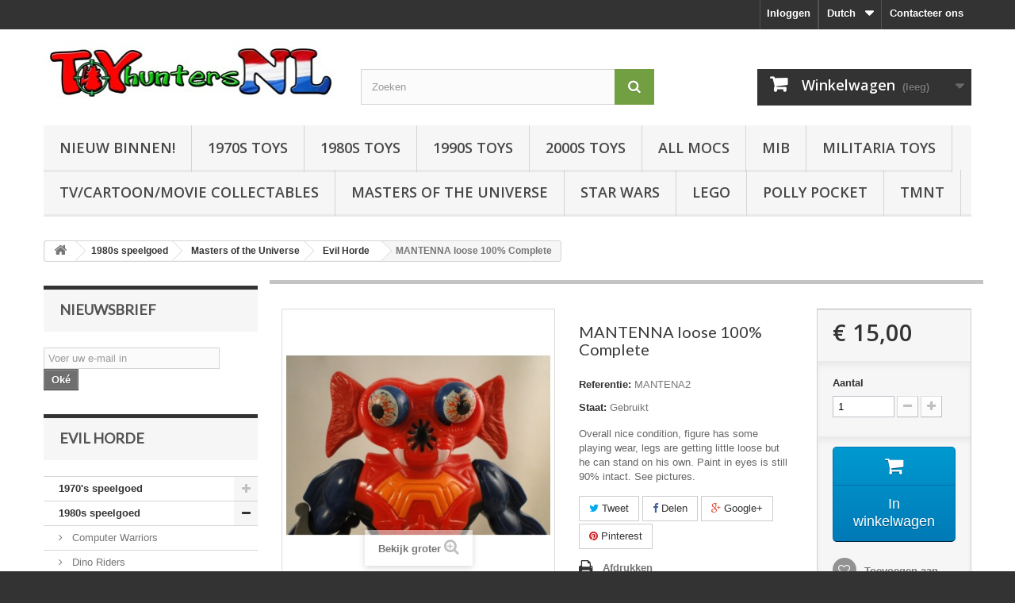

--- FILE ---
content_type: text/html; charset=utf-8
request_url: https://www.toyhunters.nl/nl/evil-horde/755-mantenna-loose-100-complete.html
body_size: 13266
content:
<!DOCTYPE HTML> <!--[if lt IE 7]><html class="no-js lt-ie9 lt-ie8 lt-ie7" lang="nl-nl"><![endif]--> <!--[if IE 7]><html class="no-js lt-ie9 lt-ie8 ie7" lang="nl-nl"><![endif]--> <!--[if IE 8]><html class="no-js lt-ie9 ie8" lang="nl-nl"><![endif]--> <!--[if gt IE 8]><html class="no-js ie9" lang="nl-nl"><![endif]--><html lang="nl-nl"><head><meta charset="utf-8" /><title>mantenna-loose-100-complete</title><meta name="description" content="mantenna-loose-100-complete" /><meta name="keywords" content="He-man, Masters of the Universe, Motu, Maitres de l’universe" /><meta name="generator" content="PrestaShop" /><meta name="robots" content="index,follow" /><meta name="viewport" content="width=device-width, minimum-scale=0.25, maximum-scale=1.6, initial-scale=1.0" /><meta name="apple-mobile-web-app-capable" content="yes" /><link rel="icon" type="image/vnd.microsoft.icon" href="/img/favicon.ico?1653864423" /><link rel="shortcut icon" type="image/x-icon" href="/img/favicon.ico?1653864423" /><link rel="stylesheet" href="https://www.toyhunters.nl/themes/default-bootstrap/cache/v_71_bb329063d2b30b84c234199d14e84b49_all.css" type="text/css" media="all" /><link rel="stylesheet" href="https://www.toyhunters.nl/themes/default-bootstrap/cache/v_71_b4632cd5da8519ab97b7d34dde18182d_print.css" type="text/css" media="print" /><link rel="alternate" type="application/rss+xml" title="mantenna-loose-100-complete" href="https://www.toyhunters.nl/modules/feeder/rss.php?id_category=84&amp;orderby=position&amp;orderway=desc" /> <meta property="og:type" content="product" /><meta property="og:url" content="https://www.toyhunters.nl/nl/evil-horde/755-mantenna-loose-100-complete.html" /><meta property="og:title" content="mantenna-loose-100-complete" /><meta property="og:site_name" content="Toyhunters.nl" /><meta property="og:description" content="mantenna-loose-100-complete" /><meta property="og:image" content="https://www.toyhunters.nl/1922-large_default/mantenna-loose-100-complete.jpg" /><meta property="product:pretax_price:amount" content="15" /><meta property="product:pretax_price:currency" content="EUR" /><meta property="product:price:amount" content="15" /><meta property="product:price:currency" content="EUR" />  <link rel="stylesheet" href="//fonts.googleapis.com/css?family=Open+Sans:300,600&amp;subset=latin,latin-ext" type="text/css" media="all" /> <!--[if IE 8]> 
<script src="https://oss.maxcdn.com/libs/html5shiv/3.7.0/html5shiv.js"></script> 
<script src="https://oss.maxcdn.com/libs/respond.js/1.3.0/respond.min.js"></script> <![endif]--></head><body id="product" class="product product-755 product-mantenna-loose-100-complete category-84 category-evil-horde show-left-column hide-right-column lang_nl"><div id="page"><div class="header-container"> <header id="header"><div class="nav"><div class="container"><div class="row"> <nav><div id="contact-link" > <a href="https://www.toyhunters.nl/nl/contact-us" title="Contacteer ons">Contacteer ons</a></div><div id="languages-block-top" class="languages-block"><div class="current"> <span>Dutch</span></div><ul id="first-languages" class="languages-block_ul toogle_content"><li > <a href="https://www.toyhunters.nl/en/evil-horde/755-mantenna-loose-100-complete.html" title="English (English)" rel="alternate" hreflang="en"> <span>English</span> </a></li><li > <a href="https://www.toyhunters.nl/de/evil-horde/755-mantenna-loose-100-complete.html" title="Deutsch (German)" rel="alternate" hreflang="de"> <span>Deutsch</span> </a></li><li class="selected"> <span>Dutch</span></li></ul></div><div class="header_user_info"> <a class="login" href="https://www.toyhunters.nl/nl/my-account" rel="nofollow" title="Aanloggen bij Uw klantenrekening"> Inloggen </a></div></nav></div></div></div><div><div class="container"><div class="row"><div id="header_logo"> <a href="https://www.toyhunters.nl/" title="Toyhunters.nl"> <img class="logo img-responsive" src="https://www.toyhunters.nl/img/toy-hunters-1425854699.jpg" alt="Toyhunters.nl" width="372" height="72"/> </a></div><div id="search_block_top" class="col-sm-4 clearfix"><form id="searchbox" method="get" action="//www.toyhunters.nl/nl/search" > <input type="hidden" name="controller" value="search" /> <input type="hidden" name="orderby" value="position" /> <input type="hidden" name="orderway" value="desc" /> <input class="search_query form-control" type="text" id="search_query_top" name="search_query" placeholder="Zoeken" value="" /> <button type="submit" name="submit_search" class="btn btn-default button-search"> <span>Zoeken</span> </button></form></div><div class="col-sm-4 clearfix"><div class="shopping_cart"> <a href="https://www.toyhunters.nl/nl/quick-order" title="Bekijk mijn winkelwagen" rel="nofollow"> <b>Winkelwagen</b> <span class="ajax_cart_quantity unvisible">0</span> <span class="ajax_cart_product_txt unvisible">Product</span> <span class="ajax_cart_product_txt_s unvisible">Producten</span> <span class="ajax_cart_total unvisible"> </span> <span class="ajax_cart_no_product">(leeg)</span> </a><div class="cart_block block exclusive"><div class="block_content"><div class="cart_block_list"><p class="cart_block_no_products"> Geen producten</p><div class="cart-prices"><div class="cart-prices-line first-line"> <span class="price cart_block_shipping_cost ajax_cart_shipping_cost unvisible"> Te bepalen </span> <span class="unvisible"> Verzending </span></div><div class="cart-prices-line last-line"> <span class="price cart_block_total ajax_block_cart_total">€ 0,00</span> <span>Totaal</span></div></div><p class="cart-buttons"> <a id="button_order_cart" class="btn btn-default button button-small" href="https://www.toyhunters.nl/nl/quick-order" title="Afrekenen" rel="nofollow"> <span> Afrekenen<i class="icon-chevron-right right"></i> </span> </a></p></div></div></div></div></div><div id="layer_cart"><div class="clearfix"><div class="layer_cart_product col-xs-12 col-md-6"> <span class="cross" title="Venster sluiten"></span> <span class="title"> <i class="icon-check"></i>Het product is succesvol aan uw winkelwagen toegevoegd </span><div class="product-image-container layer_cart_img"></div><div class="layer_cart_product_info"> <span id="layer_cart_product_title" class="product-name"></span> <span id="layer_cart_product_attributes"></span><div> <strong class="dark">Aantal</strong> <span id="layer_cart_product_quantity"></span></div><div> <strong class="dark">Totaal</strong> <span id="layer_cart_product_price"></span></div></div></div><div class="layer_cart_cart col-xs-12 col-md-6"> <span class="title"> <span class="ajax_cart_product_txt_s unvisible"> Er zijn <span class="ajax_cart_quantity">0</span> artikelen in uw winkelwagen. </span> <span class="ajax_cart_product_txt "> Er is 1 artikel in uw winkelwagen. </span> </span><div class="layer_cart_row"> <strong class="dark"> Totaal producten </strong> <span class="ajax_block_products_total"> </span></div><div class="layer_cart_row"> <strong class="dark unvisible"> Totaal verzendkosten&nbsp; </strong> <span class="ajax_cart_shipping_cost unvisible"> Te bepalen </span></div><div class="layer_cart_row"> <strong class="dark"> Totaal </strong> <span class="ajax_block_cart_total"> </span></div><div class="button-container"> <span class="continue btn btn-default button exclusive-medium" title="Ga door met winkelen"> <span> <i class="icon-chevron-left left"></i>Ga door met winkelen </span> </span> <a class="btn btn-default button button-medium" href="https://www.toyhunters.nl/nl/quick-order" title="Doorgaan naar betalen" rel="nofollow"> <span> Doorgaan naar betalen<i class="icon-chevron-right right"></i> </span> </a></div></div></div><div class="crossseling"></div></div><div class="layer_cart_overlay"></div><div id="block_top_menu" class="sf-contener clearfix col-lg-12"><div class="cat-title">Menu</div><ul class="sf-menu clearfix menu-content"><li><a href="https://www.toyhunters.nl/nl/new-products" title="Nieuw Binnen!">Nieuw Binnen!</a></li><li><a href="https://www.toyhunters.nl/nl/55-1970-s-toys" title="1970s Toys">1970s Toys</a></li><li><a href="https://www.toyhunters.nl/nl/56-1980-s-speelgoed?" title="1980s Toys">1980s Toys</a></li><li><a href="https://www.toyhunters.nl/nl/57-1990-s-speelgoed-?" title="1990s Toys">1990s Toys</a></li><li><a href="https://www.toyhunters.nl/nl/62-2000-s-speelgoed?" title="2000s Toys">2000s Toys</a></li><li><a href="https://www.toyhunters.nl/nl/search?search_query=moc&amp;orderby=position&amp;orderway=desc&amp;search_query=moc&amp;submit_search=&amp;n=388" title="All Mocs">All Mocs</a></li><li><a href="https://www.toyhunters.nl/nl/search?search_query=MIB&amp;orderby=position&amp;orderway=desc&amp;search_query=MIB&amp;submit_search=&amp;n=79" title="MIB">MIB</a></li><li><a href="https://www.toyhunters.nl/nl/156-militaria-toys" title="Militaria Toys">Militaria Toys</a></li><li><a href="https://www.toyhunters.nl/nl/7-tvmovie-figures-en-collectables" title="TV/Cartoon/Movie Collectables">TV/Cartoon/Movie Collectables</a></li><li><a href="https://www.toyhunters.nl/nl/38-masters-of-the-universe" title="Masters of the Universe">Masters of the Universe</a></li><li><a href="https://www.toyhunters.nl/nl/8-star-wars" title="Star Wars">Star Wars</a></li><li><a href="https://www.toyhunters.nl/nl/104-lego" title="LEGO">LEGO</a></li><li><a href="https://www.toyhunters.nl/nl/145-polly-pocket" title="Polly Pocket">Polly Pocket</a></li><li><a href="https://www.toyhunters.nl/nl/126-teenage-mutant-ninja-turtles-tmnt" title="TMNT">TMNT</a></li></ul></div></div></div></div> </header></div><div class="columns-container"><div id="columns" class="container"><div class="breadcrumb clearfix"> <a class="home" href="https://www.toyhunters.nl/" title="Terug naar Home"><i class="icon-home"></i></a> <span class="navigation-pipe">&gt;</span> <span class="navigation_page"><span itemscope itemtype="http://data-vocabulary.org/Breadcrumb"><a itemprop="url" href="https://www.toyhunters.nl/nl/56-1980s-speelgoed" title="1980s speelgoed" ><span itemprop="title">1980s speelgoed</span></a></span><span class="navigation-pipe">></span><span itemscope itemtype="http://data-vocabulary.org/Breadcrumb"><a itemprop="url" href="https://www.toyhunters.nl/nl/38-masters-of-the-universe" title="Masters of the Universe" ><span itemprop="title">Masters of the Universe</span></a></span><span class="navigation-pipe">></span><span itemscope itemtype="http://data-vocabulary.org/Breadcrumb"><a itemprop="url" href="https://www.toyhunters.nl/nl/84-evil-horde" title="Evil Horde" ><span itemprop="title">Evil Horde</span></a></span><span class="navigation-pipe">></span>MANTENNA loose 100% Complete</span></div><div id="slider_row" class="row"></div><div class="row"><div id="left_column" class="column col-xs-12 col-sm-3"><div id="newsletter_block_left" class="block"><h4>Nieuwsbrief</h4><div class="block_content"><form action="//www.toyhunters.nl/nl/" method="post"><div class="form-group" > <input class="inputNew form-control grey newsletter-input" id="newsletter-input" type="text" name="email" size="18" value="Voer uw e-mail in" /> <button type="submit" name="submitNewsletter" class="btn btn-default button button-small"> <span>Oké</span> </button> <input type="hidden" name="action" value="0" /></div></form></div></div><div id="categories_block_left" class="block"><h2 class="title_block"> Evil Horde</h2><div class="block_content"><ul class="tree dhtml"><li > <a href="https://www.toyhunters.nl/nl/55-1970-s-speelgoed" title=""> 1970&#039;s speelgoed </a><ul><li > <a href="https://www.toyhunters.nl/nl/157-big-jim-karl-may" title=""> Big Jim, Karl May </a></li><li > <a href="https://www.toyhunters.nl/nl/61-de-bereboot-ahoy" title=""> De Bereboot, Ahoy! </a></li><li > <a href="https://www.toyhunters.nl/nl/60-de-fabeltjeskrant" title=""> De Fabeltjeskrant </a></li><li > <a href="https://www.toyhunters.nl/nl/123-hanna-barbera" title=""> Hanna Barbera </a></li><li > <a href="https://www.toyhunters.nl/nl/27-remi-alleen-op-de-world" title=""> Remi, alleen op de world </a></li><li class="last"> <a href="https://www.toyhunters.nl/nl/139-the-lone-ranger-rides-again" title=""> The Lone Ranger Rides Again </a></li></ul></li><li > <a href="https://www.toyhunters.nl/nl/56-1980s-speelgoed" title=""> 1980s speelgoed </a><ul><li > <a href="https://www.toyhunters.nl/nl/154-computer-warriors" title=""> Computer Warriors </a></li><li > <a href="https://www.toyhunters.nl/nl/113-dino-riders" title=""> Dino Riders </a></li><li > <a href="https://www.toyhunters.nl/nl/133-gi-joe" title=""> G.I. Joe </a><ul><li > <a href="https://www.toyhunters.nl/nl/166-gi-joe-loose" title=""> G.I. Joe loose </a></li><li class="last"> <a href="https://www.toyhunters.nl/nl/167-gi-joe-mocmib" title=""> G.I. Joe MOC/MIB </a></li></ul></li><li > <a href="https://www.toyhunters.nl/nl/109-ghostbusters-filmation" title=""> Ghostbusters Filmation </a></li><li > <a href="https://www.toyhunters.nl/nl/103-mask" title=""> M.A.S.K. </a></li><li > <a href="https://www.toyhunters.nl/nl/38-masters-of-the-universe" title=""> Masters of the Universe </a><ul><li > <a href="https://www.toyhunters.nl/nl/84-evil-horde" class="selected" title=""> Evil Horde </a></li><li > <a href="https://www.toyhunters.nl/nl/83-evil-warriors" title=""> Evil Warriors </a></li><li > <a href="https://www.toyhunters.nl/nl/131-he-man-200x" title=""> He-man 200X </a></li><li > <a href="https://www.toyhunters.nl/nl/82-heroic-warriors" title=""> Heroic Warriors </a></li><li > <a href="https://www.toyhunters.nl/nl/141-motu-memorablia" title=""> MOTU memorablia </a></li><li > <a href="https://www.toyhunters.nl/nl/138-new-adventures-he-man" title=""> New Adventures He-man </a></li><li class="last"> <a href="https://www.toyhunters.nl/nl/85-snake-men" title=""> Snake Men </a></li></ul></li><li > <a href="https://www.toyhunters.nl/nl/117-sectaurs-warriors-of-symbion" title=""> Sectaurs, Warriors of Symbion </a></li><li > <a href="https://www.toyhunters.nl/nl/130-Starcom" title=""> Starcom </a></li><li > <a href="https://www.toyhunters.nl/nl/67-the-a-team" title=""> The A-team </a></li><li > <a href="https://www.toyhunters.nl/nl/118-the-real-ghostbusters" title=""> The Real Ghostbusters </a></li><li class="last"> <a href="https://www.toyhunters.nl/nl/37-thundercats-ljn-and-more" title=""> ThunderCats, Ljn and more </a></li></ul></li><li > <a href="https://www.toyhunters.nl/nl/57-1990-s-speelgoed-" title=""> 1990&#039;s speelgoed </a><ul><li > <a href="https://www.toyhunters.nl/nl/19-batman" title="Batman"> Batman </a></li><li > <a href="https://www.toyhunters.nl/nl/110-biker-mice-form-mars" title=""> Biker Mice form Mars </a></li><li > <a href="https://www.toyhunters.nl/nl/124-bootleg-figures-namaak" title=""> Bootleg Figures (namaak) </a></li><li > <a href="https://www.toyhunters.nl/nl/127-captain-planet" title=""> Captain Planet </a></li><li > <a href="https://www.toyhunters.nl/nl/18-dragon-ball-z" title=""> Dragon Ball Z </a></li><li > <a href="https://www.toyhunters.nl/nl/115-hook" title=""> Hook </a></li><li > <a href="https://www.toyhunters.nl/nl/87-incredible-crash-dummies-" title=""> Incredible Crash Dummies </a></li><li > <a href="https://www.toyhunters.nl/nl/153-james-bond-jr" title=""> James Bond Jr. </a></li><li > <a href="https://www.toyhunters.nl/nl/54-jonny-quest" title=""> Jonny Quest </a></li><li > <a href="https://www.toyhunters.nl/nl/101-jurassic-park" title=""> Jurassic Park </a></li><li > <a href="https://www.toyhunters.nl/nl/163-land-of-the-lost" title=""> Land of the Lost </a></li><li > <a href="https://www.toyhunters.nl/nl/100-mib-men-in-black" title=""> MIB, Men in Black </a></li><li > <a href="https://www.toyhunters.nl/nl/142-montana-jones" title=""> Montana Jones </a></li><li > <a href="https://www.toyhunters.nl/nl/162-police-academy" title=""> Police Academy </a></li><li > <a href="https://www.toyhunters.nl/nl/11-space-precinct" title="Space Precinct"> Space Precinct </a></li><li > <a href="https://www.toyhunters.nl/nl/42-spiderman" title=""> Spiderman </a></li><li > <a href="https://www.toyhunters.nl/nl/21-star-trek" title=""> Star Trek </a></li><li > <a href="https://www.toyhunters.nl/nl/8-star-wars" title=""> Star Wars </a><ul><li > <a href="https://www.toyhunters.nl/nl/106-angry-birds-telepods" title=""> Angry Birds Telepods </a></li><li > <a href="https://www.toyhunters.nl/nl/93-attack-of-the-clones" title=""> Attack of the Clones </a></li><li > <a href="https://www.toyhunters.nl/nl/164-episode-i" title=""> Episode I </a></li><li > <a href="https://www.toyhunters.nl/nl/10-green-carded-action-figures" title=""> Green Carded Action Figures </a></li><li > <a href="https://www.toyhunters.nl/nl/96-micro-machines-star-wars" title=""> Micro Machines Star Wars </a></li><li > <a href="https://www.toyhunters.nl/nl/9-red-carded-action-figures" title=""> Red Carded Action Figures </a></li><li > <a href="https://www.toyhunters.nl/nl/95-star-wars-1977-1985" title=""> Star Wars 1977-1985 </a></li><li class="last"> <a href="https://www.toyhunters.nl/nl/128-star-wars-lego" title=""> Star Wars LEGO </a></li></ul></li><li > <a href="https://www.toyhunters.nl/nl/126-teenage-mutant-ninja-turtles-tmnt" title=""> Teenage Mutant Ninja Turtles, TMNT </a><ul><li > <a href="https://www.toyhunters.nl/nl/70-losse-tmnt-figures" title=""> Losse TMNT figures </a></li><li class="last"> <a href="https://www.toyhunters.nl/nl/88-tmnt-wapens-en-accesoires" title=""> TMNT wapens en accesoires </a></li></ul></li><li > <a href="https://www.toyhunters.nl/nl/39-terminator-2" title=""> Terminator 2 </a></li><li > <a href="https://www.toyhunters.nl/nl/99-the-mask-the-animated-series" title=""> The Mask, The Animated Series </a></li><li > <a href="https://www.toyhunters.nl/nl/102-ty-beanie-babies" title=""> TY Beanie Babies </a></li><li > <a href="https://www.toyhunters.nl/nl/29-wwf" title=""> WWF </a><ul><li > <a href="https://www.toyhunters.nl/nl/59-loose-wwf-hasbro-figures" title="loose WWF Hasbro figures"> loose WWF Hasbro figures </a></li><li class="last"> <a href="https://www.toyhunters.nl/nl/64-wwf-figuren-op-kaart-" title=""> WWF figuren op kaart </a></li></ul></li><li class="last"> <a href="https://www.toyhunters.nl/nl/35-x-men" title=""> X-men </a></li></ul></li><li > <a href="https://www.toyhunters.nl/nl/62-2000-s-speelgoed" title=""> 2000&#039;s speelgoed </a><ul><li > <a href="https://www.toyhunters.nl/nl/41-action-man" title=""> Action Man </a></li><li > <a href="https://www.toyhunters.nl/nl/112-avatar-the-last-airbender" title=""> Avatar - The Last Airbender </a></li><li > <a href="https://www.toyhunters.nl/nl/125-bakugan" title=""> Bakugan </a></li><li > <a href="https://www.toyhunters.nl/nl/26-disney-heroes" title=""> Disney Heroes </a></li><li > <a href="https://www.toyhunters.nl/nl/17-phineas-and-ferb" title=""> Phineas and Ferb </a></li><li > <a href="https://www.toyhunters.nl/nl/90-spongebob-squarepants" title=""> SpongeBob Squarepants </a></li><li > <a href="https://www.toyhunters.nl/nl/135-the-world-of-springfield-the-simpsons" title="The World of Springfield, The Simpsons"> The World of Springfield, The Simpsons </a></li><li class="last"> <a href="https://www.toyhunters.nl/nl/71-transformers-new" title=""> Transformers NEW </a></li></ul></li><li > <a href="https://www.toyhunters.nl/nl/105-advertising-collectables" title=""> Advertising Collectables </a><ul><li class="last"> <a href="https://www.toyhunters.nl/nl/160-mcdonalds-happy-meal-toys" title=""> McDonalds Happy Meal Toys </a></li></ul></li><li > <a href="https://www.toyhunters.nl/nl/132-comic-figures-and-statues" title=""> Comic Figures and Statues </a></li><li > <a href="https://www.toyhunters.nl/nl/76-computer-toys-and-electronics" title=""> Computer Toys and Electronics </a><ul><li class="last"> <a href="https://www.toyhunters.nl/nl/107-street-fighter-ii" title=""> Street Fighter II </a></li></ul></li><li > <a href="https://www.toyhunters.nl/nl/143-girls-toys" title=""> Girls&#039; Toys </a><ul><li > <a href="https://www.toyhunters.nl/nl/159-mimi-the-goo-goos" title=""> Mimi &amp; the Goo Goos </a></li><li > <a href="https://www.toyhunters.nl/nl/146-my-little-pony" title=""> My Little Pony </a></li><li class="last"> <a href="https://www.toyhunters.nl/nl/145-polly-pocket" title=""> Polly Pocket </a><ul><li > <a href="https://www.toyhunters.nl/nl/151-disney-pockets" title=""> Disney Pockets </a></li><li > <a href="https://www.toyhunters.nl/nl/149-original-series" title=""> Original Series </a></li><li > <a href="https://www.toyhunters.nl/nl/152-polly-parts" title=""> Polly Parts </a></li><li class="last"> <a href="https://www.toyhunters.nl/nl/150-pollyville" title=""> Pollyville </a></li></ul></li></ul></li><li > <a href="https://www.toyhunters.nl/nl/80-kidrobot-designer-toys" title=""> Kidrobot - Designer Toys </a></li><li > <a href="https://www.toyhunters.nl/nl/104-lego" title=""> LEGO </a></li><li > <a href="https://www.toyhunters.nl/nl/156-militaria-toys" title=""> Militaria Toys </a></li><li > <a href="https://www.toyhunters.nl/nl/31-monsters" title=""> Monsters </a><ul><li > <a href="https://www.toyhunters.nl/nl/168-begoths-dolls" title=""> BeGoths Dolls </a></li><li > <a href="https://www.toyhunters.nl/nl/5-cinema-of-fear" title=""> Cinema of Fear </a></li><li > <a href="https://www.toyhunters.nl/nl/44-living-dead-dolls" title=""> Living Dead Dolls </a></li><li > <a href="https://www.toyhunters.nl/nl/24-mcfarlane-toys" title=""> McFarlane Toys </a></li><li > <a href="https://www.toyhunters.nl/nl/108-spawn" title=""> Spawn </a></li><li > <a href="https://www.toyhunters.nl/nl/79-universal-studios-monsters" title=""> Universal Studios Monsters </a></li><li > <a href="https://www.toyhunters.nl/nl/74-warhammer" title=""> Warhammer </a></li><li class="last"> <a href="https://www.toyhunters.nl/nl/3-warriors-of-the-zodiac" title=""> Warriors of the Zodiac </a></li></ul></li><li > <a href="https://www.toyhunters.nl/nl/6-music-figures" title=""> Music Figures </a></li><li > <a href="https://www.toyhunters.nl/nl/58-pvc-figuren" title=""> PVC figuren </a><ul><li > <a href="https://www.toyhunters.nl/nl/50-alfred-j-kwak" title=""> Alfred J. Kwak </a></li><li > <a href="https://www.toyhunters.nl/nl/45-de-smurfen" title=""> De Smurfen </a></li><li class="last"> <a href="https://www.toyhunters.nl/nl/49-seabert" title=""> Seabert </a></li></ul></li><li class="last"> <a href="https://www.toyhunters.nl/nl/7-tvmovie-figures-en-collectables" title=""> TV/Movie Figures en Collectables </a><ul><li > <a href="https://www.toyhunters.nl/nl/119-babylon-5" title=""> Babylon 5 </a></li><li > <a href="https://www.toyhunters.nl/nl/94-back-to-the-future" title=""> Back to the Future </a></li><li > <a href="https://www.toyhunters.nl/nl/73-bruce-lee" title=""> Bruce Lee </a></li><li > <a href="https://www.toyhunters.nl/nl/53-duke-nukem" title=""> Duke Nukem </a></li><li > <a href="https://www.toyhunters.nl/nl/43-family-guy" title=""> Family Guy </a></li><li > <a href="https://www.toyhunters.nl/nl/140-harry-potter" title=""> Harry Potter </a></li><li > <a href="https://www.toyhunters.nl/nl/15-indiana-jones" title="Indiana Jones"> Indiana Jones </a></li><li > <a href="https://www.toyhunters.nl/nl/75-lord-of-the-rings" title=""> Lord of the Rings </a></li><li > <a href="https://www.toyhunters.nl/nl/14-planet-of-the-apes" title=""> Planet of the Apes </a></li><li > <a href="https://www.toyhunters.nl/nl/161-predator" title=""> Predator </a></li><li > <a href="https://www.toyhunters.nl/nl/111-rocketeer" title=""> Rocketeer </a></li><li > <a href="https://www.toyhunters.nl/nl/4-scarface" title="Scarface"> Scarface </a></li><li > <a href="https://www.toyhunters.nl/nl/92-the-green-hornet" title=""> The Green Hornet </a></li><li > <a href="https://www.toyhunters.nl/nl/81-the-lone-ranger" title=""> The Lone Ranger </a></li><li > <a href="https://www.toyhunters.nl/nl/169-the-matrix" title=""> The Matrix </a></li><li > <a href="https://www.toyhunters.nl/nl/68-the-muppets" title=""> The Muppets </a></li><li > <a href="https://www.toyhunters.nl/nl/89-the-simpsons" title=""> The Simpsons </a></li><li > <a href="https://www.toyhunters.nl/nl/51-x-files" title=""> X-Files </a></li><li class="last"> <a href="https://www.toyhunters.nl/nl/78-xena-the-warrior-princess" title=""> XENA the Warrior Princess </a></li></ul></li></ul></div></div><div id="viewed-products_block_left" class="block"><p class="title_block">Bekeken producten</p><div class="block_content products-block"><ul><li class="clearfix last_item"> <a class="products-block-image" href="https://www.toyhunters.nl/nl/evil-horde/755-mantenna-loose-100-complete.html" title="Meer over MANTENNA loose 100% Complete" > <img src="https://www.toyhunters.nl/1922-small_default/mantenna-loose-100-complete.jpg" alt="" /> </a><div class="product-content"><h5> <a class="product-name" href="https://www.toyhunters.nl/nl/evil-horde/755-mantenna-loose-100-complete.html" title="Meer over MANTENNA loose 100% Complete"> MANTENNA loose 100%... </a></h5><p class="product-description">Overall nice condition, figure has...</p></div></li></ul></div></div><section id="informations_block_left_1" class="block informations_block_left"><p class="title_block"> <a href="https://www.toyhunters.nl/nl/content/category/1-home"> Information </a></p><div class="block_content list-block"><ul><li> <a href="https://www.toyhunters.nl/nl/content/4-about-us" title="About us"> About us </a></li></ul></div> </section><div id="paiement_logo_block_left" class="paiement_logo_block"> <a href="https://www.toyhunters.nl/nl/content/4-about-us"> <img src="https://www.toyhunters.nl/themes/default-bootstrap/img/logo_paiement_visa.jpg" alt="visa" width="33" height="21" /> <img src="https://www.toyhunters.nl/themes/default-bootstrap/img/logo_paiement_mastercard.jpg" alt="mastercard" width="32" height="21" /> <img src="https://www.toyhunters.nl/themes/default-bootstrap/img/logo_paiement_paypal.jpg" alt="paypal" width="61" height="21" /> </a></div></div><div id="center_column" class="center_column col-xs-12 col-sm-9"><div itemscope itemtype="https://schema.org/Product"><meta itemprop="url" content="https://www.toyhunters.nl/nl/evil-horde/755-mantenna-loose-100-complete.html"><div class="primary_block row"><div class="container"><div class="top-hr"></div></div><div class="pb-left-column col-xs-12 col-sm-4 col-md-5"><div id="image-block" class="clearfix"> <span id="view_full_size"> <img id="bigpic" itemprop="image" src="https://www.toyhunters.nl/1922-large_default/mantenna-loose-100-complete.jpg" title="MANTENNA loose 100% Complete" alt="MANTENNA loose 100% Complete" width="458" height="458"/> <span class="span_link no-print">Bekijk groter</span> </span></div><div id="views_block" class="clearfix "> <span class="view_scroll_spacer"> <a id="view_scroll_left" class="" title="Meer afbeeldingen" href="javascript:{}"> Vorige </a> </span><div id="thumbs_list"><ul id="thumbs_list_frame"><li id="thumbnail_1922"> <a href="https://www.toyhunters.nl/1922-thickbox_default/mantenna-loose-100-complete.jpg" data-fancybox-group="other-views" class="fancybox shown" title="MANTENNA loose 100% Complete"> <img class="img-responsive" id="thumb_1922" src="https://www.toyhunters.nl/1922-cart_default/mantenna-loose-100-complete.jpg" alt="MANTENNA loose 100% Complete" title="MANTENNA loose 100% Complete" height="80" width="80" itemprop="image" /> </a></li><li id="thumbnail_1921"> <a href="https://www.toyhunters.nl/1921-thickbox_default/mantenna-loose-100-complete.jpg" data-fancybox-group="other-views" class="fancybox" title="MANTENNA loose 100% Complete"> <img class="img-responsive" id="thumb_1921" src="https://www.toyhunters.nl/1921-cart_default/mantenna-loose-100-complete.jpg" alt="MANTENNA loose 100% Complete" title="MANTENNA loose 100% Complete" height="80" width="80" itemprop="image" /> </a></li><li id="thumbnail_1923" class="last"> <a href="https://www.toyhunters.nl/1923-thickbox_default/mantenna-loose-100-complete.jpg" data-fancybox-group="other-views" class="fancybox" title="MANTENNA loose 100% Complete"> <img class="img-responsive" id="thumb_1923" src="https://www.toyhunters.nl/1923-cart_default/mantenna-loose-100-complete.jpg" alt="MANTENNA loose 100% Complete" title="MANTENNA loose 100% Complete" height="80" width="80" itemprop="image" /> </a></li></ul></div> <a id="view_scroll_right" title="Meer afbeeldingen" href="javascript:{}"> Volgende </a></div><p class="resetimg clear no-print"> <span id="wrapResetImages" style="display: none;"> <a href="https://www.toyhunters.nl/nl/evil-horde/755-mantenna-loose-100-complete.html" data-id="resetImages"> <i class="icon-repeat"></i> Alle afbeeldingen weergeven </a> </span></p></div><div class="pb-center-column col-xs-12 col-sm-4"><h1 itemprop="name">MANTENNA loose 100% Complete</h1><p id="product_reference"> <label>Referentie: </label> <span class="editable" itemprop="sku" content="MANTENA2">MANTENA2</span></p><p id="product_condition"> <label>Staat: </label><link itemprop="itemCondition" href="https://schema.org/UsedCondition"/> <span class="editable">Gebruikt</span></p><div id="short_description_block"><div id="short_description_content" class="rte align_justify" itemprop="description">Overall nice condition, figure has some playing wear, legs are getting little loose but he can stand on his own. Paint in eyes is still 90% intact. See pictures.</div><p class="buttons_bottom_block"> <a href="javascript:{}" class="button"> Meer details </a></p></div><p id="availability_statut" style="display: none;"> <span id="availability_value" class="label label-success"></span></p><p class="warning_inline" id="last_quantities" style="display: none" >Waarschuwing: laatste item(s) op voorraad!</p><p id="availability_date" style="display: none;"> <span id="availability_date_label">Beschikbaarheidsdatum:</span> <span id="availability_date_value"></span></p><div id="oosHook" style="display: none;"><form><p class="form-group"> <input type="text" id="oos_customer_email" name="customer_email" size="20" value="uw@email.nl" class="mailalerts_oos_email form-control" /></p> <button type="submit" class="btn btn-default" title="Houd mij op de hoogte van beschikbaarheid" id="mailalert_link" rel="nofollow">Houd mij op de hoogte van beschikbaarheid</button> <span id="oos_customer_email_result" style="display:none; display: block;"></span></form></div><p class="socialsharing_product list-inline no-print"> <button data-type="twitter" type="button" class="btn btn-default btn-twitter social-sharing"> <i class="icon-twitter"></i> Tweet </button> <button data-type="facebook" type="button" class="btn btn-default btn-facebook social-sharing"> <i class="icon-facebook"></i> Delen </button> <button data-type="google-plus" type="button" class="btn btn-default btn-google-plus social-sharing"> <i class="icon-google-plus"></i> Google+ </button> <button data-type="pinterest" type="button" class="btn btn-default btn-pinterest social-sharing"> <i class="icon-pinterest"></i> Pinterest </button></p><ul id="usefull_link_block" class="clearfix no-print"><li id="favoriteproducts_block_extra_added"> Verwijder dit product uit mijn favorieten</li><li id="favoriteproducts_block_extra_removed"> Voeg dit product toe aan mijn favorieten</li><li class="print"> <a href="javascript:print();"> Afdrukken </a></li></ul></div><div class="pb-right-column col-xs-12 col-sm-4 col-md-3"><form id="buy_block" action="https://www.toyhunters.nl/nl/cart" method="post"><p class="hidden"> <input type="hidden" name="token" value="4750feed510a903f569abee731d5ecea" /> <input type="hidden" name="id_product" value="755" id="product_page_product_id" /> <input type="hidden" name="add" value="1" /> <input type="hidden" name="id_product_attribute" id="idCombination" value="" /></p><div class="box-info-product"><div class="content_prices clearfix"><div><p class="our_price_display" itemprop="offers" itemscope itemtype="https://schema.org/Offer"><link itemprop="availability" href="https://schema.org/InStock"/><span id="our_price_display" class="price" itemprop="price" content="15">€ 15,00</span><meta itemprop="priceCurrency" content="EUR" /></p><p id="reduction_percent" style="display:none;"><span id="reduction_percent_display"></span></p><p id="reduction_amount" style="display:none"><span id="reduction_amount_display"></span></p><p id="old_price" class="hidden"><span id="old_price_display"><span class="price"></span></span></p></div><div class="clear"></div></div><div class="product_attributes clearfix"><p id="quantity_wanted_p"> <label for="quantity_wanted">Aantal</label> <input type="number" min="1" name="qty" id="quantity_wanted" class="text" value="1" /> <a href="#" data-field-qty="qty" class="btn btn-default button-minus product_quantity_down"> <span><i class="icon-minus"></i></span> </a> <a href="#" data-field-qty="qty" class="btn btn-default button-plus product_quantity_up"> <span><i class="icon-plus"></i></span> </a> <span class="clearfix"></span></p><p id="minimal_quantity_wanted_p" style="display: none;"> Minimale afname van het product is <b id="minimal_quantity_label">1</b></p></div><div class="box-cart-bottom"><div><p id="add_to_cart" class="buttons_bottom_block no-print"> <button type="submit" name="Submit" class="exclusive"> <span>In winkelwagen</span> </button></p></div><p class="buttons_bottom_block no-print"> <a id="wishlist_button_nopop" href="#" onclick="WishlistCart('wishlist_block_list', 'add', '755', $('#idCombination').val(), document.getElementById('quantity_wanted').value); return false;" rel="nofollow" title="Aan mijn verlanglijst toevoegen"> Toevoegen aan Verlanglijst </a></p><div id="product_payment_logos"><div class="box-security"><h5 class="product-heading-h5"></h5> <img src="/modules/productpaymentlogos/img/f937b7fe7abe215f167eea401b230633.png" alt="" class="img-responsive" /></div></div></div></div></form></div></div> <section class="page-product-box"><h3 class="page-product-heading">Meer informatie</h3><div class="rte">Overall nice condition, figure has some playing wear, legs are getting little loose but he can stand on his own. Paint in eyes is still 90% intact. See pictures.</div> </section> <section class="page-product-box blockproductscategory"><h3 class="productscategory_h3 page-product-heading"> 3 andere producten in dezelfde categorie:</h3><div id="productscategory_list" class="clearfix"><ul id="bxslider1" class="bxslider clearfix"><li class="product-box item"> <a href="https://www.toyhunters.nl/nl/evil-horde/754-mantenna-loose-100-complete.html" class="lnk_img product-image" title="MANTENNA loose 100% Complete"><img src="https://www.toyhunters.nl/1919-home_default/mantenna-loose-100-complete.jpg" alt="MANTENNA loose 100% Complete" /></a><h5 itemprop="name" class="product-name"> <a href="https://www.toyhunters.nl/nl/evil-horde/754-mantenna-loose-100-complete.html" title="MANTENNA loose 100% Complete">MANTENNA...</a></h5><p class="price_display"> <span class="price">€ 20,00</span></p><div class="clearfix" style="margin-top:5px"><div class="no-print"> <a class="exclusive button ajax_add_to_cart_button" href="https://www.toyhunters.nl/nl/cart?qty=1&amp;id_product=754&amp;token=4750feed510a903f569abee731d5ecea&amp;add=" data-id-product="754" title="In winkelwagen"> <span>In winkelwagen</span> </a></div></div></li><li class="product-box item"> <a href="https://www.toyhunters.nl/nl/evil-horde/756-mantenna-loose-100-complete.html" class="lnk_img product-image" title="MANTENNA loose 100% Complete"><img src="https://www.toyhunters.nl/1926-home_default/mantenna-loose-100-complete.jpg" alt="MANTENNA loose 100% Complete" /></a><h5 itemprop="name" class="product-name"> <a href="https://www.toyhunters.nl/nl/evil-horde/756-mantenna-loose-100-complete.html" title="MANTENNA loose 100% Complete">MANTENNA...</a></h5><p class="price_display"> <span class="price">€ 15,00</span></p><div class="clearfix" style="margin-top:5px"><div class="no-print"> <a class="exclusive button ajax_add_to_cart_button" href="https://www.toyhunters.nl/nl/cart?qty=1&amp;id_product=756&amp;token=4750feed510a903f569abee731d5ecea&amp;add=" data-id-product="756" title="In winkelwagen"> <span>In winkelwagen</span> </a></div></div></li><li class="product-box item"> <a href="https://www.toyhunters.nl/nl/evil-horde/825-dragstor-figure-only.html" class="lnk_img product-image" title="DRAGSTOR figure only"><img src="https://www.toyhunters.nl/1937-home_default/dragstor-figure-only.jpg" alt="DRAGSTOR figure only" /></a><h5 itemprop="name" class="product-name"> <a href="https://www.toyhunters.nl/nl/evil-horde/825-dragstor-figure-only.html" title="DRAGSTOR figure only">DRAGSTOR...</a></h5><p class="price_display"> <span class="price">€ 10,00</span></p><div class="clearfix" style="margin-top:5px"><div class="no-print"> <a class="exclusive button ajax_add_to_cart_button" href="https://www.toyhunters.nl/nl/cart?qty=1&amp;id_product=825&amp;token=4750feed510a903f569abee731d5ecea&amp;add=" data-id-product="825" title="In winkelwagen"> <span>In winkelwagen</span> </a></div></div></li></ul></div> </section>  </div></div></div></div></div><div class="footer-container"> <footer id="footer" class="container"><div class="row"><div id="newsletter_block_left" class="block"><h4>Nieuwsbrief</h4><div class="block_content"><form action="//www.toyhunters.nl/nl/" method="post"><div class="form-group" > <input class="inputNew form-control grey newsletter-input" id="newsletter-input" type="text" name="email" size="18" value="Voer uw e-mail in" /> <button type="submit" name="submitNewsletter" class="btn btn-default button button-small"> <span>Oké</span> </button> <input type="hidden" name="action" value="0" /></div></form></div></div><section id="social_block" class="pull-right"><ul><li class="facebook"> <a class="_blank" href="https://www.facebook.com/toyhuntersNL"> <span>Facebook</span> </a></li><li class="twitter"> <a class="_blank" href="http://www.twitter.com/Toy_Hunters"> <span>Twitter</span> </a></li><li class="youtube"> <a class="_blank" href="http://youtube.com/c/ToyhuntersNl84"> <span>Youtube</span> </a></li><li class="instagram"> <a class="_blank" href="https://www.instagram.com/toyhuntersnl/"> <span>Instagram</span> </a></li></ul><h4>Volg ons</h4> </section><div class="clearfix"></div><section class="blockcategories_footer footer-block col-xs-12 col-sm-2"><h4>Categorieën</h4><div class="category_footer toggle-footer"><div class="list"><ul class="dhtml"><li > <a href="https://www.toyhunters.nl/nl/55-1970-s-speelgoed" title=""> 1970&#039;s speelgoed </a><ul><li > <a href="https://www.toyhunters.nl/nl/157-big-jim-karl-may" title=""> Big Jim, Karl May </a></li><li > <a href="https://www.toyhunters.nl/nl/61-de-bereboot-ahoy" title=""> De Bereboot, Ahoy! </a></li><li > <a href="https://www.toyhunters.nl/nl/60-de-fabeltjeskrant" title=""> De Fabeltjeskrant </a></li><li > <a href="https://www.toyhunters.nl/nl/123-hanna-barbera" title=""> Hanna Barbera </a></li><li > <a href="https://www.toyhunters.nl/nl/27-remi-alleen-op-de-world" title=""> Remi, alleen op de world </a></li><li class="last"> <a href="https://www.toyhunters.nl/nl/139-the-lone-ranger-rides-again" title=""> The Lone Ranger Rides Again </a></li></ul></li><li > <a href="https://www.toyhunters.nl/nl/56-1980s-speelgoed" title=""> 1980s speelgoed </a><ul><li > <a href="https://www.toyhunters.nl/nl/154-computer-warriors" title=""> Computer Warriors </a></li><li > <a href="https://www.toyhunters.nl/nl/113-dino-riders" title=""> Dino Riders </a></li><li > <a href="https://www.toyhunters.nl/nl/133-gi-joe" title=""> G.I. Joe </a><ul><li > <a href="https://www.toyhunters.nl/nl/166-gi-joe-loose" title=""> G.I. Joe loose </a></li><li class="last"> <a href="https://www.toyhunters.nl/nl/167-gi-joe-mocmib" title=""> G.I. Joe MOC/MIB </a></li></ul></li><li > <a href="https://www.toyhunters.nl/nl/109-ghostbusters-filmation" title=""> Ghostbusters Filmation </a></li><li > <a href="https://www.toyhunters.nl/nl/103-mask" title=""> M.A.S.K. </a></li><li > <a href="https://www.toyhunters.nl/nl/38-masters-of-the-universe" title=""> Masters of the Universe </a><ul><li > <a href="https://www.toyhunters.nl/nl/84-evil-horde" class="selected" title=""> Evil Horde </a></li><li > <a href="https://www.toyhunters.nl/nl/83-evil-warriors" title=""> Evil Warriors </a></li><li > <a href="https://www.toyhunters.nl/nl/131-he-man-200x" title=""> He-man 200X </a></li><li > <a href="https://www.toyhunters.nl/nl/82-heroic-warriors" title=""> Heroic Warriors </a></li><li > <a href="https://www.toyhunters.nl/nl/141-motu-memorablia" title=""> MOTU memorablia </a></li><li > <a href="https://www.toyhunters.nl/nl/138-new-adventures-he-man" title=""> New Adventures He-man </a></li><li class="last"> <a href="https://www.toyhunters.nl/nl/85-snake-men" title=""> Snake Men </a></li></ul></li><li > <a href="https://www.toyhunters.nl/nl/117-sectaurs-warriors-of-symbion" title=""> Sectaurs, Warriors of Symbion </a></li><li > <a href="https://www.toyhunters.nl/nl/130-Starcom" title=""> Starcom </a></li><li > <a href="https://www.toyhunters.nl/nl/67-the-a-team" title=""> The A-team </a></li><li > <a href="https://www.toyhunters.nl/nl/118-the-real-ghostbusters" title=""> The Real Ghostbusters </a></li><li class="last"> <a href="https://www.toyhunters.nl/nl/37-thundercats-ljn-and-more" title=""> ThunderCats, Ljn and more </a></li></ul></li><li > <a href="https://www.toyhunters.nl/nl/57-1990-s-speelgoed-" title=""> 1990&#039;s speelgoed </a><ul><li > <a href="https://www.toyhunters.nl/nl/19-batman" title="Batman"> Batman </a></li><li > <a href="https://www.toyhunters.nl/nl/110-biker-mice-form-mars" title=""> Biker Mice form Mars </a></li><li > <a href="https://www.toyhunters.nl/nl/124-bootleg-figures-namaak" title=""> Bootleg Figures (namaak) </a></li><li > <a href="https://www.toyhunters.nl/nl/127-captain-planet" title=""> Captain Planet </a></li><li > <a href="https://www.toyhunters.nl/nl/18-dragon-ball-z" title=""> Dragon Ball Z </a></li><li > <a href="https://www.toyhunters.nl/nl/115-hook" title=""> Hook </a></li><li > <a href="https://www.toyhunters.nl/nl/87-incredible-crash-dummies-" title=""> Incredible Crash Dummies </a></li><li > <a href="https://www.toyhunters.nl/nl/153-james-bond-jr" title=""> James Bond Jr. </a></li><li > <a href="https://www.toyhunters.nl/nl/54-jonny-quest" title=""> Jonny Quest </a></li><li > <a href="https://www.toyhunters.nl/nl/101-jurassic-park" title=""> Jurassic Park </a></li><li > <a href="https://www.toyhunters.nl/nl/163-land-of-the-lost" title=""> Land of the Lost </a></li><li > <a href="https://www.toyhunters.nl/nl/100-mib-men-in-black" title=""> MIB, Men in Black </a></li><li > <a href="https://www.toyhunters.nl/nl/142-montana-jones" title=""> Montana Jones </a></li><li > <a href="https://www.toyhunters.nl/nl/162-police-academy" title=""> Police Academy </a></li><li > <a href="https://www.toyhunters.nl/nl/11-space-precinct" title="Space Precinct"> Space Precinct </a></li><li > <a href="https://www.toyhunters.nl/nl/42-spiderman" title=""> Spiderman </a></li><li > <a href="https://www.toyhunters.nl/nl/21-star-trek" title=""> Star Trek </a></li><li > <a href="https://www.toyhunters.nl/nl/8-star-wars" title=""> Star Wars </a><ul><li > <a href="https://www.toyhunters.nl/nl/106-angry-birds-telepods" title=""> Angry Birds Telepods </a></li><li > <a href="https://www.toyhunters.nl/nl/93-attack-of-the-clones" title=""> Attack of the Clones </a></li><li > <a href="https://www.toyhunters.nl/nl/164-episode-i" title=""> Episode I </a></li><li > <a href="https://www.toyhunters.nl/nl/10-green-carded-action-figures" title=""> Green Carded Action Figures </a></li><li > <a href="https://www.toyhunters.nl/nl/96-micro-machines-star-wars" title=""> Micro Machines Star Wars </a></li><li > <a href="https://www.toyhunters.nl/nl/9-red-carded-action-figures" title=""> Red Carded Action Figures </a></li><li > <a href="https://www.toyhunters.nl/nl/95-star-wars-1977-1985" title=""> Star Wars 1977-1985 </a></li><li class="last"> <a href="https://www.toyhunters.nl/nl/128-star-wars-lego" title=""> Star Wars LEGO </a></li></ul></li><li > <a href="https://www.toyhunters.nl/nl/126-teenage-mutant-ninja-turtles-tmnt" title=""> Teenage Mutant Ninja Turtles, TMNT </a><ul><li > <a href="https://www.toyhunters.nl/nl/70-losse-tmnt-figures" title=""> Losse TMNT figures </a></li><li class="last"> <a href="https://www.toyhunters.nl/nl/88-tmnt-wapens-en-accesoires" title=""> TMNT wapens en accesoires </a></li></ul></li><li > <a href="https://www.toyhunters.nl/nl/39-terminator-2" title=""> Terminator 2 </a></li><li > <a href="https://www.toyhunters.nl/nl/99-the-mask-the-animated-series" title=""> The Mask, The Animated Series </a></li><li > <a href="https://www.toyhunters.nl/nl/102-ty-beanie-babies" title=""> TY Beanie Babies </a></li><li > <a href="https://www.toyhunters.nl/nl/29-wwf" title=""> WWF </a><ul><li > <a href="https://www.toyhunters.nl/nl/59-loose-wwf-hasbro-figures" title="loose WWF Hasbro figures"> loose WWF Hasbro figures </a></li><li class="last"> <a href="https://www.toyhunters.nl/nl/64-wwf-figuren-op-kaart-" title=""> WWF figuren op kaart </a></li></ul></li><li class="last"> <a href="https://www.toyhunters.nl/nl/35-x-men" title=""> X-men </a></li></ul></li><li > <a href="https://www.toyhunters.nl/nl/62-2000-s-speelgoed" title=""> 2000&#039;s speelgoed </a><ul><li > <a href="https://www.toyhunters.nl/nl/41-action-man" title=""> Action Man </a></li><li > <a href="https://www.toyhunters.nl/nl/112-avatar-the-last-airbender" title=""> Avatar - The Last Airbender </a></li><li > <a href="https://www.toyhunters.nl/nl/125-bakugan" title=""> Bakugan </a></li><li > <a href="https://www.toyhunters.nl/nl/26-disney-heroes" title=""> Disney Heroes </a></li><li > <a href="https://www.toyhunters.nl/nl/17-phineas-and-ferb" title=""> Phineas and Ferb </a></li><li > <a href="https://www.toyhunters.nl/nl/90-spongebob-squarepants" title=""> SpongeBob Squarepants </a></li><li > <a href="https://www.toyhunters.nl/nl/135-the-world-of-springfield-the-simpsons" title="The World of Springfield, The Simpsons"> The World of Springfield, The Simpsons </a></li><li class="last"> <a href="https://www.toyhunters.nl/nl/71-transformers-new" title=""> Transformers NEW </a></li></ul></li><li > <a href="https://www.toyhunters.nl/nl/105-advertising-collectables" title=""> Advertising Collectables </a><ul><li class="last"> <a href="https://www.toyhunters.nl/nl/160-mcdonalds-happy-meal-toys" title=""> McDonalds Happy Meal Toys </a></li></ul></li><li > <a href="https://www.toyhunters.nl/nl/132-comic-figures-and-statues" title=""> Comic Figures and Statues </a></li><li > <a href="https://www.toyhunters.nl/nl/76-computer-toys-and-electronics" title=""> Computer Toys and Electronics </a><ul><li class="last"> <a href="https://www.toyhunters.nl/nl/107-street-fighter-ii" title=""> Street Fighter II </a></li></ul></li><li > <a href="https://www.toyhunters.nl/nl/143-girls-toys" title=""> Girls&#039; Toys </a><ul><li > <a href="https://www.toyhunters.nl/nl/159-mimi-the-goo-goos" title=""> Mimi &amp; the Goo Goos </a></li><li > <a href="https://www.toyhunters.nl/nl/146-my-little-pony" title=""> My Little Pony </a></li><li class="last"> <a href="https://www.toyhunters.nl/nl/145-polly-pocket" title=""> Polly Pocket </a><ul><li > <a href="https://www.toyhunters.nl/nl/151-disney-pockets" title=""> Disney Pockets </a></li><li > <a href="https://www.toyhunters.nl/nl/149-original-series" title=""> Original Series </a></li><li > <a href="https://www.toyhunters.nl/nl/152-polly-parts" title=""> Polly Parts </a></li><li class="last"> <a href="https://www.toyhunters.nl/nl/150-pollyville" title=""> Pollyville </a></li></ul></li></ul></li><li > <a href="https://www.toyhunters.nl/nl/80-kidrobot-designer-toys" title=""> Kidrobot - Designer Toys </a></li><li > <a href="https://www.toyhunters.nl/nl/104-lego" title=""> LEGO </a></li><li > <a href="https://www.toyhunters.nl/nl/156-militaria-toys" title=""> Militaria Toys </a></li><li > <a href="https://www.toyhunters.nl/nl/31-monsters" title=""> Monsters </a><ul><li > <a href="https://www.toyhunters.nl/nl/168-begoths-dolls" title=""> BeGoths Dolls </a></li><li > <a href="https://www.toyhunters.nl/nl/5-cinema-of-fear" title=""> Cinema of Fear </a></li><li > <a href="https://www.toyhunters.nl/nl/44-living-dead-dolls" title=""> Living Dead Dolls </a></li><li > <a href="https://www.toyhunters.nl/nl/24-mcfarlane-toys" title=""> McFarlane Toys </a></li><li > <a href="https://www.toyhunters.nl/nl/108-spawn" title=""> Spawn </a></li><li > <a href="https://www.toyhunters.nl/nl/79-universal-studios-monsters" title=""> Universal Studios Monsters </a></li><li > <a href="https://www.toyhunters.nl/nl/74-warhammer" title=""> Warhammer </a></li><li class="last"> <a href="https://www.toyhunters.nl/nl/3-warriors-of-the-zodiac" title=""> Warriors of the Zodiac </a></li></ul></li><li > <a href="https://www.toyhunters.nl/nl/6-music-figures" title=""> Music Figures </a></li><li > <a href="https://www.toyhunters.nl/nl/58-pvc-figuren" title=""> PVC figuren </a><ul><li > <a href="https://www.toyhunters.nl/nl/50-alfred-j-kwak" title=""> Alfred J. Kwak </a></li><li > <a href="https://www.toyhunters.nl/nl/45-de-smurfen" title=""> De Smurfen </a></li><li class="last"> <a href="https://www.toyhunters.nl/nl/49-seabert" title=""> Seabert </a></li></ul></li><li class="last"> <a href="https://www.toyhunters.nl/nl/7-tvmovie-figures-en-collectables" title=""> TV/Movie Figures en Collectables </a><ul><li > <a href="https://www.toyhunters.nl/nl/119-babylon-5" title=""> Babylon 5 </a></li><li > <a href="https://www.toyhunters.nl/nl/94-back-to-the-future" title=""> Back to the Future </a></li><li > <a href="https://www.toyhunters.nl/nl/73-bruce-lee" title=""> Bruce Lee </a></li><li > <a href="https://www.toyhunters.nl/nl/53-duke-nukem" title=""> Duke Nukem </a></li><li > <a href="https://www.toyhunters.nl/nl/43-family-guy" title=""> Family Guy </a></li><li > <a href="https://www.toyhunters.nl/nl/140-harry-potter" title=""> Harry Potter </a></li><li > <a href="https://www.toyhunters.nl/nl/15-indiana-jones" title="Indiana Jones"> Indiana Jones </a></li><li > <a href="https://www.toyhunters.nl/nl/75-lord-of-the-rings" title=""> Lord of the Rings </a></li><li > <a href="https://www.toyhunters.nl/nl/14-planet-of-the-apes" title=""> Planet of the Apes </a></li><li > <a href="https://www.toyhunters.nl/nl/161-predator" title=""> Predator </a></li><li > <a href="https://www.toyhunters.nl/nl/111-rocketeer" title=""> Rocketeer </a></li><li > <a href="https://www.toyhunters.nl/nl/4-scarface" title="Scarface"> Scarface </a></li><li > <a href="https://www.toyhunters.nl/nl/92-the-green-hornet" title=""> The Green Hornet </a></li><li > <a href="https://www.toyhunters.nl/nl/81-the-lone-ranger" title=""> The Lone Ranger </a></li><li > <a href="https://www.toyhunters.nl/nl/169-the-matrix" title=""> The Matrix </a></li><li > <a href="https://www.toyhunters.nl/nl/68-the-muppets" title=""> The Muppets </a></li><li > <a href="https://www.toyhunters.nl/nl/89-the-simpsons" title=""> The Simpsons </a></li><li > <a href="https://www.toyhunters.nl/nl/51-x-files" title=""> X-Files </a></li><li class="last"> <a href="https://www.toyhunters.nl/nl/78-xena-the-warrior-princess" title=""> XENA the Warrior Princess </a></li></ul></li></ul></div></div> </section><section class="footer-block col-xs-12 col-sm-2" id="block_various_links_footer"><h4>Informatie</h4><ul class="toggle-footer"><li class="item"> <a href="https://www.toyhunters.nl/nl/prices-drop" title="Aanbiedingen"> Aanbiedingen </a></li><li class="item"> <a href="https://www.toyhunters.nl/nl/new-products" title="Nieuwe producten"> Nieuwe producten </a></li><li class="item"> <a href="https://www.toyhunters.nl/nl/content/4-about-us" title="About us"> About us </a></li><li class="item"> <a href="https://www.toyhunters.nl/nl/content/5-toyhunters-services" title="Toyhunters Services"> Toyhunters Services </a></li><li class="item"> <a href="https://www.toyhunters.nl/nl/content/7-privacy-statement" title="Privacyverklaring"> Privacyverklaring </a></li><li> <a href="https://www.toyhunters.nl/nl/sitemap" title="Sitemap"> Sitemap </a></li></ul> </section><section class="footer-block col-xs-12 col-sm-4"><h4><a href="https://www.toyhunters.nl/nl/my-account" title="Beheer mijn klantenrekening" rel="nofollow">Mijn account</a></h4><div class="block_content toggle-footer"><ul class="bullet"><li><a href="https://www.toyhunters.nl/nl/order-history" title="Mijn bestellingen" rel="nofollow">Mijn bestellingen</a></li><li><a href="https://www.toyhunters.nl/nl/order-slip" title="Mijn creditnota's" rel="nofollow">Mijn creditnota's</a></li><li><a href="https://www.toyhunters.nl/nl/addresses" title="Mijn adressen" rel="nofollow">Mijn adressen</a></li><li><a href="https://www.toyhunters.nl/nl/identity" title="Beheer mijn persoonlijke informatie" rel="nofollow">Mijn gegevens</a></li><li><a href="https://www.toyhunters.nl/nl/discount" title="Mijn waardebonnen" rel="nofollow">Mijn waardebonnen</a></li></ul></div> </section> <section id="block_contact_infos" class="footer-block col-xs-12 col-sm-4"><div><h4>Winkelinformatie</h4><ul class="toggle-footer"><li> <i class="icon-map-marker"></i>ToyhuntersNL, Kerkrade, bezoek op enkel afspraak!</li><li> <i class="icon-phone"></i>Bel ons nu: <span>+31641126411 - SMS/WhatsApp</span></li><li> <i class="icon-envelope-alt"></i>E-mail: <span><a href="&#109;&#97;&#105;&#108;&#116;&#111;&#58;%69%6e%66%6f@%74%6f%79%68%75%6e%74%65%72%73.%6e%6c" >&#x69;&#x6e;&#x66;&#x6f;&#x40;&#x74;&#x6f;&#x79;&#x68;&#x75;&#x6e;&#x74;&#x65;&#x72;&#x73;&#x2e;&#x6e;&#x6c;</a></span></li></ul></div> </section></div> </footer></div></div>
<script type="text/javascript">/* <![CDATA[ */;var CUSTOMIZE_TEXTFIELD=1;var FancyboxI18nClose='Sluiten';var FancyboxI18nNext='Volgende';var FancyboxI18nPrev='Vorige';var NPRO_AJAX_URL={"ajax_url":"\/modules\/newsletterpro\/scripts\/ajax_newsletterpro_front.php"};var NewsletterProAppStorage={"ajax_url":"https:\/\/www.toyhunters.nl\/nl\/module\/newsletterpro\/ajax","config":{"CROSS_TYPE_CLASS":"np-icon-cross_5"}};var NewsletterProAppTranslate={"global":[],"ajax":{"Oops, an error has occurred.":"Oops, an error has occurred.","Error: The AJAX response is not JSON type.":"Error: The AJAX response is not JSON type."},"popup":{"Oops, an error has occurred.":"Oops, an error has occurred.","close in %s seconds":"close in %s seconds"}};var NewsletterPro_Data={"ajax_url":"\/modules\/newsletterpro\/scripts\/ajax_newsletterpro_front.php","isPS17":false,"psVersion":"1.6","configuration":{"CROSS_TYPE_CLASS":"np-icon-cross_5"}};var PS_CATALOG_MODE=false;var added_to_wishlist='Het product werd succesvol toegevoegd aan uw lijst.';var ajaxUrl='https://www.toyhunters.nl/nl/module/mollie/ajax';var ajax_allowed=true;var ajaxsearch=true;var allowBuyWhenOutOfStock=false;var attribute_anchor_separator='-';var attributesCombinations=[];var availableLaterValue='';var availableNowValue='';var baseDir='https://www.toyhunters.nl/';var baseUri='https://www.toyhunters.nl/';var blocksearch_type='top';var contentOnly=false;var currency={"id":1,"name":"Euro","iso_code":"EUR","iso_code_num":"978","sign":"\u20ac","blank":"1","conversion_rate":"1.000000","deleted":"0","format":"3","decimals":"1","active":"1","prefix":"\u20ac ","suffix":"","id_shop_list":null,"force_id":false};var currencyBlank=1;var currencyFormat=3;var currencyRate=1;var currencySign='€';var currentDate='2026-01-18 18:41:17';var customerGroupWithoutTax=false;var customizationFields=false;var customizationId=null;var customizationIdMessage='Aanpassing #';var default_eco_tax=0;var delete_txt='Verwijder';var displayList=false;var displayPrice=0;var doesntExist='Het product bestaat niet in deze uitvoering. Kies een andere combinatie.';var doesntExistNoMore='Dit product is niet meer op voorraad';var doesntExistNoMoreBut='met deze attributen, maar wel met een andere combinatie';var ecotaxTax_rate=0;var favorite_products_id_product=755;var favorite_products_url_add='https://www.toyhunters.nl/nl/module/favoriteproducts/actions?process=add';var favorite_products_url_remove='https://www.toyhunters.nl/nl/module/favoriteproducts/actions?process=remove';var fieldRequired='Vul alle verplichte velden in aub en sla vervolgens de aanpassingen op.';var freeProductTranslation='Gratis!';var freeShippingTranslation='Gratis verzending!';var generated_date=1768758077;var groupReduction=0;var hasDeliveryAddress=false;var highDPI=false;var idDefaultImage=1922;var id_lang=7;var id_product=755;var img_dir='https://www.toyhunters.nl/themes/default-bootstrap/img/';var img_prod_dir='https://www.toyhunters.nl/img/p/';var img_ps_dir='https://www.toyhunters.nl/img/';var instantsearch=true;var isGuest=0;var isLogged=0;var isMobile=false;var isPS17=false;var isTestMode=false;var isoCode='nl-nl';var jqZoomEnabled=false;var loggin_required='U moet ingelogd zijn om uw wensenlijst te kunnen beheren.';var mailalerts_already='U hebt al een bericht voor dit product';var mailalerts_invalid='Uw e-mailadres is ongeldig';var mailalerts_placeholder='uw@email.nl';var mailalerts_registered='Notificatie verzoek is geregistreerd';var mailalerts_url_add='https://www.toyhunters.nl/nl/module/mailalerts/actions?process=add';var mailalerts_url_check='https://www.toyhunters.nl/nl/module/mailalerts/actions?process=check';var maxQuantityToAllowDisplayOfLastQuantityMessage=0;var minimalQuantity=1;var mywishlist_url='https://www.toyhunters.nl/nl/module/blockwishlist/mywishlist';var noTaxForThisProduct=true;var oosHookJsCodeFunctions=[];var page_name='product';var placeholder_blocknewsletter='Voer uw e-mail in';var priceDisplayMethod=0;var priceDisplayPrecision=2;var productAvailableForOrder=true;var productBasePriceTaxExcl=15;var productBasePriceTaxExcluded=15;var productBasePriceTaxIncl=15;var productHasAttributes=false;var productPrice=15;var productPriceTaxExcluded=15;var productPriceTaxIncluded=15;var productPriceWithoutReduction=15;var productReference='MANTENA2';var productShowPrice=true;var productUnitPriceRatio=0;var product_fileButtonHtml='Kies bestand';var product_fileDefaultHtml='Geen bestand geselecteerd';var product_specific_price=[];var profileId='pfl_PRPcpYndq5';var quantitiesDisplayAllowed=false;var quantityAvailable=0;var quickView=false;var reduction_percent=0;var reduction_price=0;var removingLinkText='Verwijder dit product uit mijn winkelwagen';var roundMode=2;var search_url='https://www.toyhunters.nl/nl/search';var sharing_img='https://www.toyhunters.nl/1922/mantenna-loose-100-complete.jpg';var sharing_name='MANTENNA loose 100% Complete';var sharing_url='https://www.toyhunters.nl/nl/evil-horde/755-mantenna-loose-100-complete.html';var specific_currency=false;var specific_price=0;var static_token='4750feed510a903f569abee731d5ecea';var stock_management=1;var taxRate=0;var toBeDetermined='Te bepalen';var token='4750feed510a903f569abee731d5ecea';var uploading_in_progress='Upload is bezig, even geduld a.u.b.';var usingSecureMode=true;var wishlistProductsIds=false;/* ]]> */</script> <script type="text/javascript" src="https://www.toyhunters.nl/themes/default-bootstrap/cache/v_49_481a3ca6653ad44c64ab9e544576d07c.js"></script> <script type="text/javascript" src="https://js.mollie.com/v1/mollie.js"></script> <script type="text/javascript">/* <![CDATA[ */;(window.gaDevIds=window.gaDevIds||[]).push('d6YPbH');(function(i,s,o,g,r,a,m){i['GoogleAnalyticsObject']=r;i[r]=i[r]||function(){(i[r].q=i[r].q||[]).push(arguments)},i[r].l=1*new Date();a=s.createElement(o),m=s.getElementsByTagName(o)[0];a.async=1;a.src=g;m.parentNode.insertBefore(a,m)})(window,document,'script','//www.google-analytics.com/analytics.js','ga');ga('create','UA-66366836-1','auto');ga('require','ec');;function updateFormDatas(){var nb=$('#quantity_wanted').val();var id=$('#idCombination').val();$('.paypal_payment_form input[name=quantity]').val(nb);$('.paypal_payment_form input[name=id_p_attr]').val(id);}$(document).ready(function(){var baseDirPP=baseDir.replace('http:','https:');if($('#in_context_checkout_enabled').val()!=1){$(document).on('click','#payment_paypal_express_checkout',function(){$('#paypal_payment_form_cart').submit();return false;});}var jquery_version=$.fn.jquery.split('.');if(jquery_version[0]>=1&&jquery_version[1]>=7){$('body').on('submit',".paypal_payment_form",function(){updateFormDatas();});}else{$('.paypal_payment_form').live('submit',function(){updateFormDatas();});}function displayExpressCheckoutShortcut(){var id_product=$('input[name="id_product"]').val();var id_product_attribute=$('input[name="id_product_attribute"]').val();$.ajax({type:"GET",url:baseDirPP+'/modules/paypal/express_checkout/ajax.php',data:{get_qty:"1",id_product:id_product,id_product_attribute:id_product_attribute},cache:false,success:function(result){if(result=='1'){$('#container_express_checkout').slideDown();}else{$('#container_express_checkout').slideUp();}return true;}});}$('select[name^="group_"]').change(function(){setTimeout(function(){displayExpressCheckoutShortcut()},500);});$('.color_pick').click(function(){setTimeout(function(){displayExpressCheckoutShortcut()},500);});if($('body#product').length>0){setTimeout(function(){displayExpressCheckoutShortcut()},500);}var modulePath='modules/paypal';var subFolder='/integral_evolution';var fullPath=baseDirPP+modulePath+subFolder;var confirmTimer=false;if($('form[target="hss_iframe"]').length==0){if($('select[name^="group_"]').length>0)displayExpressCheckoutShortcut();return false;}else{checkOrder();}function checkOrder(){if(confirmTimer==false)confirmTimer=setInterval(getOrdersCount,1000);}});;NewsletterPro_Ready=({init:function(){this.callbacks=[];return this;},load:function(callback){this.callbacks.push(callback);},dispatch:function(box){for(var i=0;i<this.callbacks.length;i++){this.callbacks[i](box);}}}.init());;jQuery(document).ready(function(){var MBG=GoogleAnalyticEnhancedECommerce;MBG.setCurrency('EUR');MBG.addProductDetailView({"id":755,"name":"\"MANTENNA loose 100% Complete\"","category":"\"evil-horde\"","brand":"\"Mattel\"","variant":"null","type":"typical","position":"0","quantity":1,"list":"product","url":"","price":"15.00"});});;$(document).ready(function(){plugins=new Object;plugins.adobe_director=(PluginDetect.getVersion("Shockwave")!=null)?1:0;plugins.adobe_flash=(PluginDetect.getVersion("Flash")!=null)?1:0;plugins.apple_quicktime=(PluginDetect.getVersion("QuickTime")!=null)?1:0;plugins.windows_media=(PluginDetect.getVersion("WindowsMediaPlayer")!=null)?1:0;plugins.sun_java=(PluginDetect.getVersion("java")!=null)?1:0;plugins.real_player=(PluginDetect.getVersion("RealPlayer")!=null)?1:0;navinfo={screen_resolution_x:screen.width,screen_resolution_y:screen.height,screen_color:screen.colorDepth};for(var i in plugins)
navinfo[i]=plugins[i];navinfo.type="navinfo";navinfo.id_guest="8356857";navinfo.token="5d3e273dc46669fd7b2bb1e076a3e66f8fa14c04";$.post("https://www.toyhunters.nl/nl/index.php?controller=statistics",navinfo);});;var time_start;$(window).load(function(){time_start=new Date();});$(window).unload(function(){var time_end=new Date();var pagetime=new Object;pagetime.type="pagetime";pagetime.id_connections="6460651";pagetime.id_page="887";pagetime.time_start="2026-01-18 18:41:17";pagetime.token="20d7cf13c6ba6549c53c74befaef4fb4c22fcc7e";pagetime.time=time_end-time_start;$.post("https://www.toyhunters.nl/nl/index.php?controller=statistics",pagetime);});;var _brPrestashop={checkout:'https://www.toyhunters.nl/nl/order?step=1',cart:'https://www.toyhunters.nl/nl/order',cartAjax:baseDir};(function(w,d){w['_brSiteId']='rqADsl';w['_brPlatform']=['prestashop','1.6.1.24'];function br(){var i='browsi-js';if(d.getElementById(i)){return;}
var siteId=/^[a-zA-Z0-9]{1,7}$/.test(w['_brSiteId'])?w['_brSiteId']:null;var js=d.createElement('script');js.id=i;js.async=true;js.src='//js.brow.si/'+(siteId!=null?siteId+'/':'')+'br.js';(d.head||d.getElementsByTagName('head')[0]).appendChild(js);}
d.readyState=='complete'?br():(w.addEventListener?w.addEventListener('load',br,false):w.attachEvent('onload',br));})(window,document);;ga('send','pageview');/* ]]> */</script></body></html>